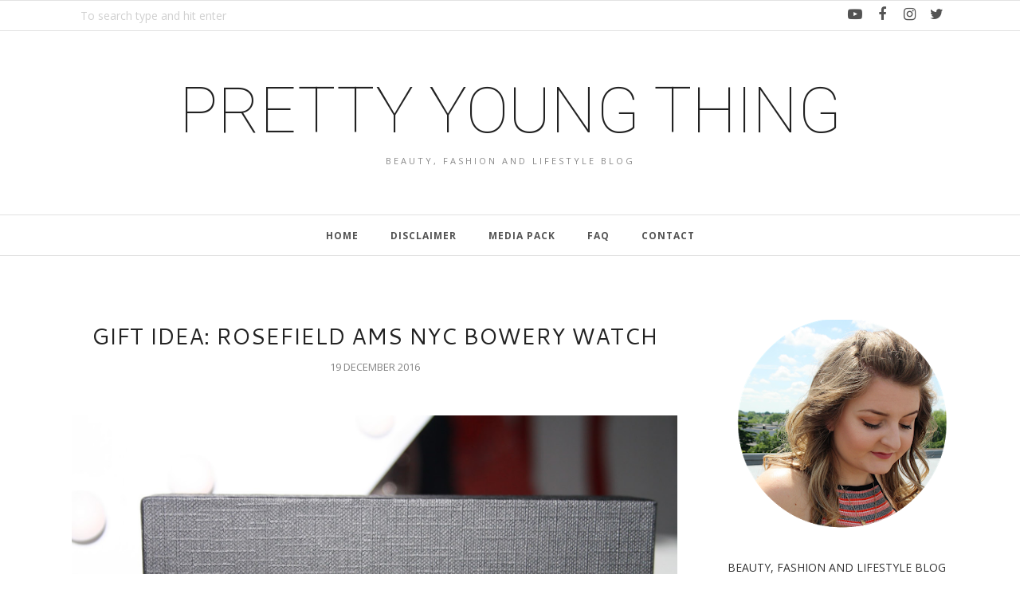

--- FILE ---
content_type: text/html; charset=utf-8
request_url: https://www.google.com/recaptcha/api2/aframe
body_size: 267
content:
<!DOCTYPE HTML><html><head><meta http-equiv="content-type" content="text/html; charset=UTF-8"></head><body><script nonce="grKiGLlBiXYh0cU3k3pPDA">/** Anti-fraud and anti-abuse applications only. See google.com/recaptcha */ try{var clients={'sodar':'https://pagead2.googlesyndication.com/pagead/sodar?'};window.addEventListener("message",function(a){try{if(a.source===window.parent){var b=JSON.parse(a.data);var c=clients[b['id']];if(c){var d=document.createElement('img');d.src=c+b['params']+'&rc='+(localStorage.getItem("rc::a")?sessionStorage.getItem("rc::b"):"");window.document.body.appendChild(d);sessionStorage.setItem("rc::e",parseInt(sessionStorage.getItem("rc::e")||0)+1);localStorage.setItem("rc::h",'1769009764098');}}}catch(b){}});window.parent.postMessage("_grecaptcha_ready", "*");}catch(b){}</script></body></html>

--- FILE ---
content_type: text/plain
request_url: https://www.google-analytics.com/j/collect?v=1&_v=j102&a=1270671202&t=pageview&_s=1&dl=http%3A%2F%2Fwww.amypyt.com%2F2016%2F12%2Fgift-idea-rosefield-ams-nyc-bowery-watch.html&ul=en-us%40posix&dt=GIFT%20IDEA%3A%20ROSEFIELD%20AMS%20NYC%20BOWERY%20WATCH%20-%20PRETTY%20YOUNG%20THING&sr=1280x720&vp=1280x720&_u=IEBAAEABAAAAACAAI~&jid=35166825&gjid=764532424&cid=256132236.1769009762&tid=UA-40141543-1&_gid=1977909217.1769009762&_r=1&_slc=1&z=495455089
body_size: -449
content:
2,cG-CQ7551K2TJ

--- FILE ---
content_type: text/javascript; charset=UTF-8
request_url: http://www.amypyt.com/feeds/posts/summary/?callback=jQuery1120007286334855292909_1769009760778&category=%23fbloggers&max-results=5&alt=json-in-script
body_size: 13094
content:
// API callback
jQuery1120007286334855292909_1769009760778({"version":"1.0","encoding":"UTF-8","feed":{"xmlns":"http://www.w3.org/2005/Atom","xmlns$openSearch":"http://a9.com/-/spec/opensearchrss/1.0/","xmlns$blogger":"http://schemas.google.com/blogger/2008","xmlns$georss":"http://www.georss.org/georss","xmlns$gd":"http://schemas.google.com/g/2005","xmlns$thr":"http://purl.org/syndication/thread/1.0","id":{"$t":"tag:blogger.com,1999:blog-2023587233001869774"},"updated":{"$t":"2026-01-20T08:19:43.695+00:00"},"category":[{"term":"review"},{"term":"new"},{"term":"fashion"},{"term":"beauty"},{"term":"lifestyle"},{"term":"outfit"},{"term":"summer"},{"term":"shopping"},{"term":"bbloggers"},{"term":"blogger"},{"term":"ootd"},{"term":"holiday"},{"term":"topshop"},{"term":"primark"},{"term":"christmas"},{"term":"boots"},{"term":"fbloggers"},{"term":"fashionblogger"},{"term":"makeup"},{"term":"birmingham"},{"term":"sponsored"},{"term":"skincare"},{"term":"hair"},{"term":"food"},{"term":"make up"},{"term":"bloggers"},{"term":"dress"},{"term":"home"},{"term":"post"},{"term":"reviews"},{"term":"beautyblogger"},{"term":"event"},{"term":"lush"},{"term":"newlook"},{"term":"giftguide"},{"term":"baby"},{"term":"preview"},{"term":"PAID"},{"term":"interiors"},{"term":"mac"},{"term":"sponsoredpost"},{"term":"nails"},{"term":"new look"},{"term":"parenting"},{"term":"products"},{"term":"skin"},{"term":"nars"},{"term":"wishlist"},{"term":"blog"},{"term":"clarins"},{"term":"foodblogger"},{"term":"urbandecay"},{"term":"bag"},{"term":"blogging"},{"term":"house"},{"term":"riverisland"},{"term":"wiwt"},{"term":"foundation"},{"term":"lipstick"},{"term":"lizearle"},{"term":"pregnancy"},{"term":"beautyreview"},{"term":"eyeshadow"},{"term":"festival"},{"term":"lips"},{"term":"PREGNANT"},{"term":"winter"},{"term":"bblogger"},{"term":"christmasgiftguide"},{"term":"clean"},{"term":"interior"},{"term":"pink"},{"term":"DIY"},{"term":"clothes"},{"term":"fashion blogger"},{"term":"floral"},{"term":"flowers"},{"term":"shoes"},{"term":"skirt"},{"term":"tesco"},{"term":"autumn"},{"term":"benefit"},{"term":"cleanser"},{"term":"fitness"},{"term":"gifted"},{"term":"necklace"},{"term":"rimmel"},{"term":"travel"},{"term":"#bbloggers"},{"term":"clothing"},{"term":"giftideas"},{"term":"bath"},{"term":"blusher"},{"term":"brush"},{"term":"brushes"},{"term":"jewellery"},{"term":"mascara"},{"term":"outfit post"},{"term":"vintage"},{"term":"Haul"},{"term":"bronzer"},{"term":"eyes"},{"term":"fblogger"},{"term":"gifts"},{"term":"hm"},{"term":"lifestyleblogger"},{"term":"money"},{"term":"selfridges"},{"term":"wash"},{"term":"Christmasgift"},{"term":"babyreview"},{"term":"candles"},{"term":"competition"},{"term":"flat"},{"term":"gym"},{"term":"instagram"},{"term":"jumper"},{"term":"london"},{"term":"mua"},{"term":"outfitpost"},{"term":"shower"},{"term":"sp"},{"term":"spring"},{"term":"superdrug"},{"term":"thebodyshop"},{"term":"#ootd"},{"term":"amelia"},{"term":"asos"},{"term":"baths"},{"term":"bedroom"},{"term":"ebay"},{"term":"gift"},{"term":"mensfashion"},{"term":"paidlink"},{"term":"sandals"},{"term":"slimmingworld"},{"term":"sponsored post"},{"term":"sunday"},{"term":"ysl"},{"term":"MOTHERSDAY"},{"term":"RECIPE"},{"term":"birminghamblogger"},{"term":"brows"},{"term":"collection"},{"term":"face"},{"term":"fashionbloggers"},{"term":"foodreview"},{"term":"freya"},{"term":"healthy"},{"term":"life"},{"term":"liz earle"},{"term":"love"},{"term":"models own"},{"term":"new review"},{"term":"nyx"},{"term":"oliviaburton"},{"term":"pregnantblogger"},{"term":"soap and glory"},{"term":"turkey"},{"term":"update"},{"term":"urbanoutfitters."},{"term":"valentines"},{"term":"watch"},{"term":"zara"},{"term":"BULLRING"},{"term":"PREGNANCY ANNOUNCEMENT"},{"term":"asda"},{"term":"bodyshop"},{"term":"brum"},{"term":"coat"},{"term":"colour"},{"term":"concealer"},{"term":"conditioner"},{"term":"day"},{"term":"face wash"},{"term":"fashionblog"},{"term":"fragrance"},{"term":"giveaway"},{"term":"kiehls"},{"term":"lbloggers"},{"term":"liner"},{"term":"living"},{"term":"loreal"},{"term":"make"},{"term":"mummyblogger"},{"term":"nailpolish"},{"term":"newborn"},{"term":"paidpost"},{"term":"pandora"},{"term":"perfume"},{"term":"pretty"},{"term":"room"},{"term":"shampoo"},{"term":"shop"},{"term":"sleep"},{"term":"sunglasses"},{"term":"tedbaker"},{"term":"work"},{"term":"#fbloggers"},{"term":"IDEAS"},{"term":"Ikea"},{"term":"Lancome"},{"term":"birthday"},{"term":"body"},{"term":"boohoo"},{"term":"bracelet"},{"term":"cleaning"},{"term":"clothes show"},{"term":"cream"},{"term":"events"},{"term":"gift guide"},{"term":"h\u0026m"},{"term":"homeblogger"},{"term":"jeans"},{"term":"leestafford"},{"term":"lingerie"},{"term":"men"},{"term":"mens"},{"term":"menswear"},{"term":"missguided"},{"term":"moisture"},{"term":"mummyblog"},{"term":"palette"},{"term":"personalised"},{"term":"primer"},{"term":"sun"},{"term":"sunny"},{"term":"treatment"},{"term":"valentines day"},{"term":"velvetteddy"},{"term":"wedding"},{"term":"workout"},{"term":"aftershave"},{"term":"america"},{"term":"bargain"},{"term":"bathbomb"},{"term":"bathroom"},{"term":"beach"},{"term":"beautyblog"},{"term":"blush"},{"term":"candle"},{"term":"cathkidston"},{"term":"contour"},{"term":"dinner"},{"term":"fathersday"},{"term":"festive"},{"term":"forhim"},{"term":"fragrancedirect"},{"term":"hairspray"},{"term":"happy"},{"term":"highlight"},{"term":"house of fraser"},{"term":"ibiza"},{"term":"jacket"},{"term":"johnnylovesrosie"},{"term":"levis"},{"term":"littleone"},{"term":"look"},{"term":"mama"},{"term":"mask"},{"term":"maybelline"},{"term":"modelsown"},{"term":"modelsown."},{"term":"mom"},{"term":"momma"},{"term":"naked"},{"term":"nealandwolf"},{"term":"oil"},{"term":"panache"},{"term":"party"},{"term":"photos"},{"term":"polish"},{"term":"product"},{"term":"realtechniques"},{"term":"river island"},{"term":"show"},{"term":"solihull"},{"term":"spacenk"},{"term":"spectrum brushes"},{"term":"stila"},{"term":"thomassabo"},{"term":"top"},{"term":"trainers"},{"term":"travelblogger"},{"term":"watches"},{"term":"#new"},{"term":"#sp"},{"term":"BROW"},{"term":"LIFESTYLEBLOG"},{"term":"No#7"},{"term":"ad"},{"term":"amazon"},{"term":"amy"},{"term":"amypyt"},{"term":"anastasia"},{"term":"ark"},{"term":"art"},{"term":"babyblog"},{"term":"bags"},{"term":"batiste"},{"term":"becca"},{"term":"bedding"},{"term":"black"},{"term":"books"},{"term":"browkit"},{"term":"brumbloggers"},{"term":"bubba"},{"term":"car"},{"term":"cards"},{"term":"charity"},{"term":"cleanse"},{"term":"cold"},{"term":"coventry"},{"term":"culottes"},{"term":"debenhams"},{"term":"discount"},{"term":"elemis"},{"term":"experience"},{"term":"eyebrow"},{"term":"femmeluxefinery"},{"term":"flamingo"},{"term":"flamingo candles. clothesshow"},{"term":"forever21"},{"term":"giftidea"},{"term":"goingout"},{"term":"gold"},{"term":"hairdressers"},{"term":"internationale"},{"term":"iphone"},{"term":"khaki"},{"term":"kids"},{"term":"kitchen"},{"term":"labour"},{"term":"launch"},{"term":"leather"},{"term":"lifestyle blogger"},{"term":"link"},{"term":"lipgloss"},{"term":"lushchristmas"},{"term":"make over"},{"term":"matte"},{"term":"mothersdaygiftguide"},{"term":"moving"},{"term":"no7"},{"term":"nude"},{"term":"online"},{"term":"opi"},{"term":"park"},{"term":"red"},{"term":"renting"},{"term":"revlon"},{"term":"revolution"},{"term":"sale"},{"term":"santa"},{"term":"save"},{"term":"scrubs"},{"term":"seventeen"},{"term":"shirt"},{"term":"sleek"},{"term":"slimming"},{"term":"soap"},{"term":"soapandglory"},{"term":"sports"},{"term":"sportsbra"},{"term":"studs"},{"term":"tan"},{"term":"tkmaxx"},{"term":"toner"},{"term":"uk"},{"term":"video"},{"term":"vouchers"},{"term":"whatiboughttoday"},{"term":"xmas"},{"term":"youtube"},{"term":"#SPONSOREDPOST"},{"term":"2014"},{"term":"BLOSSOMINGGIFTS"},{"term":"Canon"},{"term":"LUNCH"},{"term":"Rituals"},{"term":"amara"},{"term":"autograph"},{"term":"babyamelia"},{"term":"babyproducts"},{"term":"babyshower"},{"term":"bar"},{"term":"barry m"},{"term":"bbcream"},{"term":"bella"},{"term":"belt"},{"term":"ben"},{"term":"bikini"},{"term":"birchbox"},{"term":"blonde"},{"term":"bobbibrown"},{"term":"bobbles"},{"term":"bomber"},{"term":"box"},{"term":"bra"},{"term":"bras"},{"term":"brown"},{"term":"brumblogger"},{"term":"brummy"},{"term":"bumbleandbumble"},{"term":"burtsbees"},{"term":"buying"},{"term":"cakes"},{"term":"cat"},{"term":"champagnepop"},{"term":"charm"},{"term":"charmed ivy"},{"term":"cleanseandpolish"},{"term":"clinique"},{"term":"confetti"},{"term":"cut"},{"term":"dayout"},{"term":"daysout"},{"term":"delivery"},{"term":"dorothyperkins"},{"term":"dresses"},{"term":"dry"},{"term":"ecotools"},{"term":"effaclar"},{"term":"elf"},{"term":"estee lauder"},{"term":"everyday"},{"term":"eye"},{"term":"f\u0026f"},{"term":"family"},{"term":"favourites"},{"term":"fit"},{"term":"fitnessblogger"},{"term":"foodie"},{"term":"football"},{"term":"for him"},{"term":"free"},{"term":"french"},{"term":"friends"},{"term":"garden"},{"term":"gel"},{"term":"ghd"},{"term":"glossybox"},{"term":"glow"},{"term":"goals"},{"term":"good"},{"term":"handcream"},{"term":"handmade"},{"term":"harveynichols"},{"term":"healthyeating"},{"term":"hot"},{"term":"hotclothcleanser"},{"term":"hotel"},{"term":"inspo"},{"term":"jellies"},{"term":"johnlewis"},{"term":"jones"},{"term":"kimono"},{"term":"laguna"},{"term":"lblogger"},{"term":"lipliner"},{"term":"lipsticks"},{"term":"livingroom"},{"term":"loungewear"},{"term":"loves"},{"term":"lushbath"},{"term":"mailbox"},{"term":"man"},{"term":"me"},{"term":"meetup"},{"term":"motelrocks"},{"term":"mumblog"},{"term":"neom"},{"term":"olivia"},{"term":"ollie"},{"term":"ootn"},{"term":"origins"},{"term":"outdoors"},{"term":"outfits"},{"term":"outside"},{"term":"pancakes"},{"term":"personal"},{"term":"photo"},{"term":"playsuit"},{"term":"pleated"},{"term":"positive"},{"term":"pregnancyupdate"},{"term":"read"},{"term":"reading"},{"term":"redcandy"},{"term":"reviewer"},{"term":"rosegold"},{"term":"routine"},{"term":"salon"},{"term":"samples"},{"term":"shops"},{"term":"shorts"},{"term":"simplybe"},{"term":"skulls"},{"term":"spectrum"},{"term":"spendingban"},{"term":"spray"},{"term":"style"},{"term":"tangleteezer"},{"term":"tea"},{"term":"theraggedpriest"},{"term":"thisworks"},{"term":"trip"},{"term":"twitter"},{"term":"uni"},{"term":"up"},{"term":"vfestival"},{"term":"wales"},{"term":"wipes"},{"term":"wish"},{"term":"world"},{"term":"yoga"},{"term":"zoella"},{"term":"#skinfluencer"},{"term":"2016"},{"term":"22weekspregnant"},{"term":"APPLEYARD"},{"term":"BABYSHOW"},{"term":"BLUEVANILLA"},{"term":"BUBBLEBAR"},{"term":"CHRISTMASLUSH"},{"term":"FLORIDA"},{"term":"FLOWERBOX"},{"term":"FRANCESCO"},{"term":"FUN"},{"term":"HEAT"},{"term":"LUSHBLOGGER"},{"term":"POLKA"},{"term":"THEBABYSHOW"},{"term":"TV"},{"term":"UNIVERSAL"},{"term":"about me"},{"term":"accessories"},{"term":"alexander wang"},{"term":"amypytblogger"},{"term":"and"},{"term":"ax paris"},{"term":"babiesfirstholiday"},{"term":"babylips"},{"term":"balance me"},{"term":"bamboo"},{"term":"bank"},{"term":"barrym"},{"term":"bcu"},{"term":"beautywishlist"},{"term":"beer"},{"term":"bham"},{"term":"birkenstocks"},{"term":"birminghamfoodblogger"},{"term":"birth"},{"term":"bitsandbows"},{"term":"blogevent"},{"term":"blogrole"},{"term":"blowdry"},{"term":"blue"},{"term":"blusher."},{"term":"blushers"},{"term":"bodybutter"},{"term":"book"},{"term":"bottlefeeding"},{"term":"brablogger"},{"term":"brantano"},{"term":"brumblog"},{"term":"budget"},{"term":"burger"},{"term":"butter"},{"term":"buys"},{"term":"caferouge"},{"term":"camera"},{"term":"carboot"},{"term":"care"},{"term":"cashmere"},{"term":"casio"},{"term":"catwalk"},{"term":"caudalie"},{"term":"champneys"},{"term":"charlottetilbury"},{"term":"charms"},{"term":"christmastree"},{"term":"ciate"},{"term":"classic"},{"term":"cleansing"},{"term":"cleansingbrush"},{"term":"cleo"},{"term":"clint"},{"term":"cloggs"},{"term":"cloth"},{"term":"collab"},{"term":"converse"},{"term":"copper"},{"term":"cord"},{"term":"cosy"},{"term":"crown"},{"term":"cupcakes"},{"term":"cushions"},{"term":"cute"},{"term":"dad"},{"term":"daycream"},{"term":"deepsleep"},{"term":"denim"},{"term":"dermalogica"},{"term":"destress"},{"term":"diet"},{"term":"dream"},{"term":"drink"},{"term":"drinks"},{"term":"drive"},{"term":"dryshampoo"},{"term":"duo"},{"term":"dupe"},{"term":"duvet"},{"term":"easter"},{"term":"eating"},{"term":"emma"},{"term":"essentials"},{"term":"essie"},{"term":"exercise"},{"term":"exfoliate"},{"term":"eyeliner"},{"term":"eyeofhorus"},{"term":"facebook"},{"term":"fakebake"},{"term":"faketan"},{"term":"fashionista"},{"term":"fashionpost"},{"term":"fashionreview"},{"term":"fashions"},{"term":"fat"},{"term":"father"},{"term":"feature"},{"term":"femmeluxe"},{"term":"fineoneone"},{"term":"firstholiday"},{"term":"flower"},{"term":"flowerdelivery"},{"term":"food blogger"},{"term":"foodblog"},{"term":"forher"},{"term":"george"},{"term":"german market"},{"term":"giftguide2018"},{"term":"girl"},{"term":"glastonbury"},{"term":"goodies"},{"term":"goody bag"},{"term":"grancanaria"},{"term":"grey"},{"term":"grotto"},{"term":"guide"},{"term":"hairbrush"},{"term":"hairreview"},{"term":"halloween"},{"term":"hamper"},{"term":"harvey"},{"term":"harveynicks"},{"term":"health"},{"term":"hearts"},{"term":"highlighter"},{"term":"holdiay"},{"term":"holidays"},{"term":"holidayseries"},{"term":"homebargains"},{"term":"hospital"},{"term":"hospitalbag"},{"term":"hospitals"},{"term":"illamasqua"},{"term":"impressions"},{"term":"interiorsideas"},{"term":"internet"},{"term":"interviews"},{"term":"jacamo"},{"term":"jacks"},{"term":"jackssupermarket"},{"term":"johnlewisevent"},{"term":"katvond"},{"term":"kindle"},{"term":"knitwear"},{"term":"kylie"},{"term":"kylie jenner"},{"term":"lace"},{"term":"larocheposay"},{"term":"levi's"},{"term":"lingerieblogger"},{"term":"lip"},{"term":"lipbalm"},{"term":"lipp"},{"term":"liquidlipstick"},{"term":"lisa"},{"term":"lolita"},{"term":"m\u0026s"},{"term":"machine"},{"term":"makeupbrush"},{"term":"maliboutique"},{"term":"mam"},{"term":"markhill"},{"term":"massage"},{"term":"maternity"},{"term":"mattress"},{"term":"maxfactor"},{"term":"micellar water"},{"term":"midwife"},{"term":"mint"},{"term":"mish"},{"term":"mmm"},{"term":"momlife"},{"term":"moneysaving"},{"term":"monki"},{"term":"monochrome"},{"term":"mothersday2018"},{"term":"mug"},{"term":"mum"},{"term":"music"},{"term":"nail"},{"term":"new brand"},{"term":"newbaby"},{"term":"newmom"},{"term":"newyear"},{"term":"nipandfab"},{"term":"no 7.boots. shopping. make up"},{"term":"notebook"},{"term":"nudelip"},{"term":"nursery"},{"term":"nutella"},{"term":"nuxe"},{"term":"oil free"},{"term":"oils"},{"term":"ombre"},{"term":"panasonic"},{"term":"parentingblog"},{"term":"pastels"},{"term":"pens"},{"term":"pillow"},{"term":"pixi"},{"term":"pizza"},{"term":"planner"},{"term":"potionprimer"},{"term":"powder"},{"term":"prom"},{"term":"prsample"},{"term":"pumpkin"},{"term":"quirky"},{"term":"quiz"},{"term":"real techniques"},{"term":"redrock"},{"term":"relax"},{"term":"revamp"},{"term":"reveal"},{"term":"rings"},{"term":"sales"},{"term":"saving"},{"term":"scarf"},{"term":"sequin"},{"term":"serum"},{"term":"shades"},{"term":"shepherd"},{"term":"shimmer"},{"term":"skinfluencer"},{"term":"skinny"},{"term":"skinnyjeans"},{"term":"slimmingworlduk"},{"term":"smiggle"},{"term":"smoking"},{"term":"sofa"},{"term":"solihullblogger"},{"term":"spa"},{"term":"spf"},{"term":"spooky"},{"term":"ss16"},{"term":"stratford"},{"term":"student"},{"term":"styling"},{"term":"subscription"},{"term":"summer holiday"},{"term":"summertime"},{"term":"suncare"},{"term":"suncream"},{"term":"sundayupdate"},{"term":"sw"},{"term":"table"},{"term":"teatox"},{"term":"tenerife"},{"term":"topshop.  e.l.f cosmetics."},{"term":"tour"},{"term":"train"},{"term":"travelbloggers"},{"term":"trend"},{"term":"tshirt"},{"term":"twofaced"},{"term":"ukblogger"},{"term":"umbertogiannini"},{"term":"underwear"},{"term":"urbanoutfitters"},{"term":"verybloggers"},{"term":"vintagefair"},{"term":"volume"},{"term":"walking"},{"term":"wardrobe"},{"term":"water"},{"term":"weather"},{"term":"website"},{"term":"weekend"},{"term":"weightloss"},{"term":"wet"},{"term":"#FITNESS"},{"term":"#ad"},{"term":"#iamchichi"},{"term":"#ldnbloggersparty"},{"term":"#mybodega #gifted #food #foodreview #birmingham #birminghamfoodie #foodreviewbirmingham #birminghamblogger #brum"},{"term":"#parenting"},{"term":"#sponsored"},{"term":"1000hours"},{"term":"100awards"},{"term":"15"},{"term":"17"},{"term":"2015"},{"term":"2017"},{"term":"2018"},{"term":"27weekspregnant"},{"term":"342"},{"term":"34weekspregnant"},{"term":"37weeks"},{"term":"B."},{"term":"B.pure"},{"term":"BABYHOLIDAY"},{"term":"BABYPRODUCT"},{"term":"Big brother"},{"term":"CATLOOK"},{"term":"CHIPS"},{"term":"COOKBOOK"},{"term":"CURRYS"},{"term":"DADS"},{"term":"FASHIONBLOGGING"},{"term":"FATHERS"},{"term":"FF"},{"term":"FLIPFLOPS"},{"term":"FOR HER"},{"term":"Fabb"},{"term":"GLEAM"},{"term":"HOMEWARE"},{"term":"Happy Buddha"},{"term":"Harry Potter"},{"term":"Harrypotter"},{"term":"LFW"},{"term":"LUSHEASTER"},{"term":"LUSHPRODUCTS"},{"term":"LUSHSOLIHULL"},{"term":"Lastminute"},{"term":"Leicester"},{"term":"Lisashepherd"},{"term":"MEOW"},{"term":"Mono-chrome"},{"term":"Mothers"},{"term":"NEWME"},{"term":"ORLANDO"},{"term":"Outlet"},{"term":"PARENT"},{"term":"PENCIL"},{"term":"PENGUIN"},{"term":"PHOTOBOX"},{"term":"PICTURES"},{"term":"REDLIP"},{"term":"Rituals foaming shower gel sensation"},{"term":"SALAD"},{"term":"SLEEPINGBAG"},{"term":"SMALL"},{"term":"SNUZ"},{"term":"SNUZPOUCH"},{"term":"SPACE"},{"term":"SPRINGBREAK"},{"term":"SUBBOX"},{"term":"Stabilo"},{"term":"Studio tour"},{"term":"THEBODYSHOPUK"},{"term":"TICKETS"},{"term":"Thingstodo"},{"term":"This works"},{"term":"WEARALL"},{"term":"WOO"},{"term":"Zatchels"},{"term":"abbottlyon"},{"term":"accessorize"},{"term":"advent"},{"term":"advice"},{"term":"affinitas"},{"term":"aftersun"},{"term":"alberelbaz"},{"term":"album"},{"term":"alexa"},{"term":"alphabet bags"},{"term":"amazing"},{"term":"ameila"},{"term":"ameliasfirstholiday"},{"term":"american apparel"},{"term":"amplified"},{"term":"and evelyn"},{"term":"andotherstories"},{"term":"animal"},{"term":"ankle"},{"term":"anxiety"},{"term":"apartment"},{"term":"argan oil"},{"term":"arganoil"},{"term":"aromatherapy"},{"term":"ashion"},{"term":"askthemidwife"},{"term":"atmosphere"},{"term":"attheraces"},{"term":"avenue32"},{"term":"avon"},{"term":"awareness"},{"term":"away"},{"term":"aztec"},{"term":"babies"},{"term":"baby. babyamelia"},{"term":"babyamypyt"},{"term":"babybaby"},{"term":"babybath"},{"term":"babyblogger"},{"term":"babybooks"},{"term":"babygifts"},{"term":"babygirl"},{"term":"babymassage"},{"term":"babys"},{"term":"babyshowerideas"},{"term":"babyskincare"},{"term":"babysroom"},{"term":"babytoys"},{"term":"backpack"},{"term":"badapplehair"},{"term":"baker"},{"term":"baking"},{"term":"balance"},{"term":"ball"},{"term":"balm"},{"term":"balmi"},{"term":"bandelettes"},{"term":"bankholiday"},{"term":"bardolino"},{"term":"barratts"},{"term":"base"},{"term":"basics"},{"term":"basket"},{"term":"bathtime"},{"term":"bauble"},{"term":"baubles"},{"term":"bbq"},{"term":"bcfc"},{"term":"beautiful"},{"term":"beautybloggers"},{"term":"beautydepartment"},{"term":"beautyevent"},{"term":"beautyhall"},{"term":"bed"},{"term":"bedhead"},{"term":"beergarden"},{"term":"benefayre"},{"term":"benito"},{"term":"bergamot"},{"term":"bhamblogger"},{"term":"bhamwe"},{"term":"bicester"},{"term":"bidvine"},{"term":"bikes"},{"term":"bikni"},{"term":"bingo"},{"term":"birds"},{"term":"birminghambeautyblogger"},{"term":"birthing"},{"term":"birthplan"},{"term":"bistro"},{"term":"blackjeans"},{"term":"blankets"},{"term":"blazer"},{"term":"bleachblondes"},{"term":"bloggerevent"},{"term":"bloglovin"},{"term":"blogpost"},{"term":"blogreview"},{"term":"bluebeards"},{"term":"blues"},{"term":"boattrip"},{"term":"bodhi"},{"term":"boho"},{"term":"bombcosmetics"},{"term":"bombshell"},{"term":"bonprix"},{"term":"boo"},{"term":"boohoodress"},{"term":"bookblogger"},{"term":"bootmaker"},{"term":"born"},{"term":"botanics"},{"term":"bottle"},{"term":"bottlefed"},{"term":"bouquet"},{"term":"bourjois"},{"term":"boxing day"},{"term":"boxingday"},{"term":"boyfriend"},{"term":"brabloggers"},{"term":"braces"},{"term":"brand"},{"term":"bravissimo"},{"term":"breakfast"},{"term":"breast"},{"term":"breastfeeding"},{"term":"bridal"},{"term":"bright"},{"term":"british"},{"term":"broadband"},{"term":"broadway"},{"term":"brogues"},{"term":"bronzed"},{"term":"browdefine"},{"term":"browpencil"},{"term":"browproduct"},{"term":"browslikecara"},{"term":"browthisway"},{"term":"browwiz"},{"term":"brumbeautyblogger"},{"term":"brumevent"},{"term":"brunch"},{"term":"bubbleroon"},{"term":"budda"},{"term":"budgetting"},{"term":"buffing"},{"term":"buffing brush"},{"term":"bullringbloggers"},{"term":"burton"},{"term":"burts bees"},{"term":"bus"},{"term":"business cards"},{"term":"busy"},{"term":"calendar"},{"term":"cami"},{"term":"cancer"},{"term":"cannock"},{"term":"career"},{"term":"carex"},{"term":"cargo"},{"term":"carjourney"},{"term":"casino"},{"term":"casual"},{"term":"cateye"},{"term":"catlover"},{"term":"cc"},{"term":"cccream"},{"term":"celebrate"},{"term":"challenge"},{"term":"chanel"},{"term":"chantecaille"},{"term":"chapman"},{"term":"charlotte"},{"term":"charmbracelet"},{"term":"charmed"},{"term":"cheap"},{"term":"chelsea"},{"term":"chemist"},{"term":"cherrydiva"},{"term":"chichi"},{"term":"childsfarm"},{"term":"chinaglaze"},{"term":"chistmas"},{"term":"chocolate"},{"term":"chocolates"},{"term":"choker"},{"term":"choosey"},{"term":"cider"},{"term":"cinema"},{"term":"clare"},{"term":"clarinsuk"},{"term":"clarks"},{"term":"clean. cleaser"},{"term":"cleansing foam"},{"term":"clear"},{"term":"clothesshow"},{"term":"clothesshow2015 clothesshowlive"},{"term":"clothing. wiwt"},{"term":"clothingattesco"},{"term":"clothings"},{"term":"club"},{"term":"clubcard"},{"term":"clutch"},{"term":"coast"},{"term":"coatreview"},{"term":"cocktails"},{"term":"cocoloco"},{"term":"coconut"},{"term":"code"},{"term":"coffee"},{"term":"coffeemachine"},{"term":"coffeemug"},{"term":"collaborative"},{"term":"collage"},{"term":"comfort"},{"term":"comforter"},{"term":"comfy"},{"term":"comingsoon"},{"term":"competion"},{"term":"competitions"},{"term":"conceal"},{"term":"concealerbrush"},{"term":"confetti fields"},{"term":"cooking"},{"term":"cooking lifestyle"},{"term":"correct"},{"term":"couples"},{"term":"covid19"},{"term":"crabtree"},{"term":"creative"},{"term":"croque"},{"term":"cube"},{"term":"cultbeauty"},{"term":"cup"},{"term":"curl"},{"term":"curry"},{"term":"cycle"},{"term":"daddy"},{"term":"daisy"},{"term":"daisylondon"},{"term":"damaged"},{"term":"daniel"},{"term":"daniel wellington"},{"term":"day bed"},{"term":"days"},{"term":"decay"},{"term":"decleor"},{"term":"deco"},{"term":"decorate"},{"term":"decoration"},{"term":"decorations"},{"term":"define"},{"term":"definitions"},{"term":"deliciously ella"},{"term":"dermalex"},{"term":"design"},{"term":"designer"},{"term":"desk"},{"term":"despicable me"},{"term":"diamonds"},{"term":"diffuser"},{"term":"dining"},{"term":"dipbrow"},{"term":"dipdye"},{"term":"dirtymartini"},{"term":"dixi"},{"term":"dog"},{"term":"doityourself"},{"term":"doubledenim"},{"term":"dreamcatcher"},{"term":"dressers"},{"term":"dry shampoo"},{"term":"dryskin"},{"term":"dublin"},{"term":"duedate"},{"term":"dulux"},{"term":"duty"},{"term":"dutyfree"},{"term":"dvd"},{"term":"ebay lot"},{"term":"ebooks"},{"term":"ecigarettes"},{"term":"eco"},{"term":"edinburgh"},{"term":"egg"},{"term":"eggs"},{"term":"elbaz"},{"term":"elemental herbology"},{"term":"elixir"},{"term":"ellisons"},{"term":"elvive"},{"term":"embellished"},{"term":"engagementrings"},{"term":"entry"},{"term":"erika"},{"term":"erin"},{"term":"escapehunt"},{"term":"escaperoom"},{"term":"escentual"},{"term":"etailpr"},{"term":"etsy"},{"term":"eucerin"},{"term":"exclusives"},{"term":"experienceday"},{"term":"express"},{"term":"eyebrows"},{"term":"eyebrows."},{"term":"eyecare"},{"term":"eyecream"},{"term":"eyelashes"},{"term":"fabbbirmingham"},{"term":"facial"},{"term":"factory"},{"term":"fakeit"},{"term":"fakelashes"},{"term":"fakeup"},{"term":"fam"},{"term":"familymadesimple"},{"term":"fashioncoat"},{"term":"fashionmama"},{"term":"fashionpicks"},{"term":"fashionshow"},{"term":"fashionwish"},{"term":"fashionworld"},{"term":"fashon"},{"term":"fathers day"},{"term":"fathersdaygiftguide"},{"term":"fblog"},{"term":"fbloggers. fashion"},{"term":"feeding"},{"term":"feelunique"},{"term":"fenty"},{"term":"ffbloggers"},{"term":"films"},{"term":"finance"},{"term":"finish"},{"term":"firming"},{"term":"firmoo"},{"term":"first"},{"term":"firstchristmas"},{"term":"firstimpressions"},{"term":"fish salad wrap"},{"term":"fitbit"},{"term":"fix"},{"term":"flattour"},{"term":"floral crown"},{"term":"floralcrown"},{"term":"flowerdesign"},{"term":"flowerfield"},{"term":"flowersdelivery"},{"term":"flowerssubscription"},{"term":"fluffy"},{"term":"fly"},{"term":"foil"},{"term":"follifollie"},{"term":"foodbirmingham"},{"term":"foodbloggers"},{"term":"foodideas"},{"term":"foodlover"},{"term":"foodreviews"},{"term":"foodstats"},{"term":"footwear"},{"term":"forest"},{"term":"foundations"},{"term":"frame"},{"term":"freebie"},{"term":"french connection"},{"term":"fresh skin"},{"term":"friday"},{"term":"fringe"},{"term":"frizz"},{"term":"frontroom"},{"term":"frozen"},{"term":"fsashionblog"},{"term":"fujifilm"},{"term":"fur"},{"term":"gadgets"},{"term":"gala"},{"term":"games"},{"term":"garden interior"},{"term":"garmentquarter. black"},{"term":"garnier"},{"term":"gel liner"},{"term":"gelly"},{"term":"genifique"},{"term":"german"},{"term":"ghost"},{"term":"giffgaff"},{"term":"gift ideas"},{"term":"giftguideforher"},{"term":"giftinspo"},{"term":"giftsets"},{"term":"giftsforhim"},{"term":"gin"},{"term":"ginblooms"},{"term":"gingerbread"},{"term":"girl amelia"},{"term":"girlroom"},{"term":"glass"},{"term":"glasses"},{"term":"glitter"},{"term":"goape"},{"term":"goingoutdresses"},{"term":"golden"},{"term":"goody"},{"term":"goodybag"},{"term":"gopro"},{"term":"grandcentral"},{"term":"grazia"},{"term":"green"},{"term":"greetingcard"},{"term":"guest"},{"term":"hair oil"},{"term":"hairblog"},{"term":"haircare"},{"term":"haircolour"},{"term":"hairdryer"},{"term":"hairsalon"},{"term":"halfterm"},{"term":"halloweenparty"},{"term":"hamp;m"},{"term":"handmadecards"},{"term":"handmake"},{"term":"hands"},{"term":"handwash"},{"term":"handyman"},{"term":"happyblogger"},{"term":"happyhalloween"},{"term":"happyjackson"},{"term":"happynewyear"},{"term":"hardie"},{"term":"harness"},{"term":"hdbrows"},{"term":"head"},{"term":"heartshaped"},{"term":"heels"},{"term":"helicopter"},{"term":"hello"},{"term":"hi-shine"},{"term":"higlighter"},{"term":"hobbycraft"},{"term":"holida"},{"term":"holidayfashion"},{"term":"homeblog"},{"term":"homereno"},{"term":"homes"},{"term":"homesense"},{"term":"homewear"},{"term":"hoodie"},{"term":"horror"},{"term":"hourglass"},{"term":"housegoals"},{"term":"housewarming"},{"term":"how to save"},{"term":"hype"},{"term":"ibizarocks"},{"term":"icedtea"},{"term":"iceskating"},{"term":"idea"},{"term":"ikon"},{"term":"ikrush"},{"term":"images"},{"term":"in"},{"term":"influencer"},{"term":"innoluxe"},{"term":"instablur"},{"term":"interiorblogger"},{"term":"interview"},{"term":"intimates"},{"term":"intotheblue"},{"term":"intumerryhill"},{"term":"inula"},{"term":"ipod"},{"term":"isle of white"},{"term":"its a new year"},{"term":"ivy order"},{"term":"jamesbushell"},{"term":"jamies"},{"term":"jamiesitalian"},{"term":"january"},{"term":"jars"},{"term":"jlandpartners"},{"term":"jobs"},{"term":"jog"},{"term":"jogging"},{"term":"johnlewispartner"},{"term":"joilie moi"},{"term":"joshuajames"},{"term":"joules"},{"term":"journey"},{"term":"jumpers"},{"term":"june"},{"term":"jurlique"},{"term":"kaftan"},{"term":"karen"},{"term":"karliekloss"},{"term":"kate"},{"term":"katemoss"},{"term":"kerastase"},{"term":"keys"},{"term":"kidsdayout"},{"term":"kiko"},{"term":"kiss"},{"term":"kit"},{"term":"kitsch"},{"term":"kleenex"},{"term":"kneehigh"},{"term":"kneehighboots"},{"term":"knickers"},{"term":"knits"},{"term":"kurtgeiger"},{"term":"kurtguiger"},{"term":"la moda"},{"term":"ladies"},{"term":"lady gaga"},{"term":"ladygaga"},{"term":"lamaze"},{"term":"lamp"},{"term":"lantern"},{"term":"laptop"},{"term":"laredoute"},{"term":"lashes"},{"term":"laundrapp"},{"term":"lauramercier"},{"term":"lauren"},{"term":"ldn"},{"term":"ldnbloggersparty"},{"term":"leather jacket"},{"term":"leatherjacket"},{"term":"led"},{"term":"leggings"},{"term":"leopard"},{"term":"lifestyle review"},{"term":"lifetstyle"},{"term":"lighting"},{"term":"lilylulu"},{"term":"lime"},{"term":"linkedin"},{"term":"lipbalmperfector"},{"term":"lipkit"},{"term":"lippencil"},{"term":"list"},{"term":"littlemistress"},{"term":"liverpool"},{"term":"liverpoolone"},{"term":"livingalone"},{"term":"llymlrs"},{"term":"loans"},{"term":"loccitane"},{"term":"lockdown2020"},{"term":"locks"},{"term":"lotion"},{"term":"lovelabel"},{"term":"lovesales"},{"term":"lulu"},{"term":"lumiavoices"},{"term":"lumiavoicestrial"},{"term":"lushcollection"},{"term":"lushpud"},{"term":"lushsale"},{"term":"lushuk"},{"term":"lux"},{"term":"macadamia"},{"term":"maccosmetics"},{"term":"madbeauty"},{"term":"magazines"},{"term":"magical"},{"term":"magicfoundation"},{"term":"makeover"},{"term":"makeup."},{"term":"makeupbag"},{"term":"makeupblogger"},{"term":"makeupforever"},{"term":"makeuplook"},{"term":"makeuprevolution"},{"term":"male"},{"term":"malibu"},{"term":"malteaster"},{"term":"mamabee"},{"term":"mamasandpapas"},{"term":"mandaraspa"},{"term":"mango"},{"term":"marble"},{"term":"marc jacobs"},{"term":"marilyn"},{"term":"mark hill"},{"term":"market"},{"term":"marketplace"},{"term":"marksandspencer"},{"term":"masara"},{"term":"masks"},{"term":"mat"},{"term":"matalan"},{"term":"matcha"},{"term":"maukahoney"},{"term":"maxidress"},{"term":"may"},{"term":"maybeline"},{"term":"meal"},{"term":"mealfortwo"},{"term":"mellsquare"},{"term":"mensaccessories"},{"term":"mensbag"},{"term":"mensclothes"},{"term":"mensfashions"},{"term":"mensgiftguide"},{"term":"menshopping"},{"term":"met"},{"term":"metallics"},{"term":"metgala"},{"term":"midi"},{"term":"midiskirt"},{"term":"midwives"},{"term":"milk"},{"term":"millen"},{"term":"mindset"},{"term":"mini"},{"term":"minigolf"},{"term":"minions"},{"term":"mirror"},{"term":"moccasins"},{"term":"moleskine"},{"term":"momblog"},{"term":"monday"},{"term":"moneyblogger"},{"term":"moneysavvy"},{"term":"monsoon"},{"term":"montagnejeunesse"},{"term":"month"},{"term":"monu"},{"term":"moonpig"},{"term":"moroccan"},{"term":"morphe"},{"term":"moss"},{"term":"motel"},{"term":"mothercare"},{"term":"movember"},{"term":"movies"},{"term":"mulberry"},{"term":"mummy"},{"term":"mummytobe"},{"term":"musicmagpie"},{"term":"muslin"},{"term":"my1styears"},{"term":"myboots"},{"term":"myvouchercodes"},{"term":"nachos"},{"term":"nail polish"},{"term":"nails inc"},{"term":"nailvarnish"},{"term":"nair"},{"term":"nakd"},{"term":"nan shopping boots make up no7"},{"term":"nandos"},{"term":"nappyrash"},{"term":"national trust"},{"term":"nationalexperienceweek"},{"term":"naty"},{"term":"naughty alice"},{"term":"neal"},{"term":"neal's"},{"term":"nealsyard"},{"term":"nec"},{"term":"necklaces"},{"term":"neon"},{"term":"netflix"},{"term":"neutral"},{"term":"new baby"},{"term":"new balance"},{"term":"new house"},{"term":"new look."},{"term":"new ootd"},{"term":"new year"},{"term":"newbalance"},{"term":"newin"},{"term":"nice"},{"term":"nichols"},{"term":"nightie"},{"term":"nightimeroutine"},{"term":"nightout"},{"term":"nighttime"},{"term":"nightwear"},{"term":"nike"},{"term":"nip+fab"},{"term":"nivea"},{"term":"nokialumia"},{"term":"northpole"},{"term":"not on the highstreet"},{"term":"notd"},{"term":"notebooks"},{"term":"nurseryinspo"},{"term":"oasap"},{"term":"oasis"},{"term":"offers"},{"term":"office"},{"term":"olaplex"},{"term":"on the blink"},{"term":"ootd wiwt"},{"term":"orange"},{"term":"order"},{"term":"organising"},{"term":"orgasm"},{"term":"oriflame"},{"term":"orly."},{"term":"outfitoftheday"},{"term":"outsoon"},{"term":"oxford street"},{"term":"packing"},{"term":"packwoodhouse"},{"term":"pacorabanne"},{"term":"paid post"},{"term":"paint"},{"term":"paintparty"},{"term":"paisley"},{"term":"palettes"},{"term":"pallete"},{"term":"pancake"},{"term":"pancakeday"},{"term":"pantone"},{"term":"paris"},{"term":"parttime"},{"term":"pasta"},{"term":"pblogger"},{"term":"peach"},{"term":"peacocks"},{"term":"pennies"},{"term":"perfect"},{"term":"perfector"},{"term":"personalisedframe"},{"term":"personalisedgifts"},{"term":"personalized"},{"term":"peterpan"},{"term":"phone"},{"term":"phonecase"},{"term":"phones"},{"term":"photoshoot"},{"term":"photshoot"},{"term":"pillowcase"},{"term":"pillowspray"},{"term":"pineapple"},{"term":"pink top"},{"term":"pinkgin"},{"term":"pinky"},{"term":"pizbuin"},{"term":"plan"},{"term":"plants"},{"term":"polar"},{"term":"polishes"},{"term":"polkadots"},{"term":"pomade"},{"term":"poorly"},{"term":"popband"},{"term":"popcorn"},{"term":"poppy"},{"term":"porefessional"},{"term":"pores"},{"term":"posts"},{"term":"pots"},{"term":"poundland"},{"term":"pr"},{"term":"present"},{"term":"prestige"},{"term":"prettylavish"},{"term":"prize"},{"term":"productreview"},{"term":"prosecco"},{"term":"pu"},{"term":"pub"},{"term":"public desire"},{"term":"pudding"},{"term":"puerto de mogan"},{"term":"purechimp"},{"term":"purple"},{"term":"quality"},{"term":"quay"},{"term":"ralph"},{"term":"ralphlauren"},{"term":"rattanset"},{"term":"rayban"},{"term":"real"},{"term":"redcarpet"},{"term":"redfence"},{"term":"redken"},{"term":"reem"},{"term":"release"},{"term":"remedies"},{"term":"remoteworking"},{"term":"ren"},{"term":"renovation"},{"term":"repurchase"},{"term":"reveiew"},{"term":"revenge"},{"term":"ribbon"},{"term":"rimmelreview"},{"term":"rippedjeans"},{"term":"roadtrip"},{"term":"rolex"},{"term":"rollerlash"},{"term":"roomideas"},{"term":"roomtour"},{"term":"roses"},{"term":"rosie"},{"term":"rossi"},{"term":"run"},{"term":"runway"},{"term":"rush"},{"term":"s impress"},{"term":"safe"},{"term":"safety"},{"term":"salons"},{"term":"salt"},{"term":"saltscrub"},{"term":"saltspray"},{"term":"sam"},{"term":"sample"},{"term":"samsung"},{"term":"savemoney"},{"term":"savingmoney"},{"term":"scary"},{"term":"school"},{"term":"scrunchies"},{"term":"sea"},{"term":"season"},{"term":"seo"},{"term":"series"},{"term":"set"},{"term":"sewing"},{"term":"shabbychic"},{"term":"shelf"},{"term":"shoppingtrip"},{"term":"shoppping"},{"term":"showergel"},{"term":"sick"},{"term":"siennax"},{"term":"silent"},{"term":"silvershampo"},{"term":"skaterdress"},{"term":"skiing"},{"term":"skin repair"},{"term":"sleep in rollers"},{"term":"sleepbetter"},{"term":"sleeping"},{"term":"sleeprange"},{"term":"slipons"},{"term":"slippers"},{"term":"slogan"},{"term":"smelly"},{"term":"smokey"},{"term":"smokeyeye"},{"term":"smoky"},{"term":"smokyeye"},{"term":"snow"},{"term":"snowfairy"},{"term":"snufflebabe"},{"term":"snug"},{"term":"so...?"},{"term":"soar"},{"term":"soft"},{"term":"sorbet"},{"term":"soufeel"},{"term":"southern"},{"term":"spa day"},{"term":"spaday"},{"term":"special"},{"term":"spon"},{"term":"sponge"},{"term":"sponsored blog"},{"term":"sponsorepost"},{"term":"sport"},{"term":"sporting"},{"term":"spotify"},{"term":"springmakeup"},{"term":"ss14"},{"term":"ss17"},{"term":"stamps"},{"term":"staysafe"},{"term":"stilabirmingham"},{"term":"stilaevent"},{"term":"stilaspring18"},{"term":"stilauk"},{"term":"storage"},{"term":"stress"},{"term":"stressed"},{"term":"stripe"},{"term":"stuff"},{"term":"style birmingham"},{"term":"styles"},{"term":"sugar"},{"term":"suitcase"},{"term":"suits"},{"term":"summerfashion"},{"term":"summerglow"},{"term":"summerholiday"},{"term":"summerwedding"},{"term":"sunkissed"},{"term":"sunnies"},{"term":"supercat"},{"term":"supercuts"},{"term":"supermarket"},{"term":"sutton"},{"term":"swatches"},{"term":"sweden"},{"term":"swim"},{"term":"swoom"},{"term":"syn"},{"term":"synfree"},{"term":"takeaway"},{"term":"tales from the earth"},{"term":"talktalk"},{"term":"tangle teezer"},{"term":"tartan"},{"term":"tassels"},{"term":"taupe"},{"term":"taylorswift"},{"term":"teaching"},{"term":"teapigs"},{"term":"tech"},{"term":"ted"},{"term":"teeth"},{"term":"testing"},{"term":"tgifridays"},{"term":"thbaker"},{"term":"the body shop"},{"term":"the clothes show"},{"term":"thebloggerprogramme"},{"term":"thelostandfound"},{"term":"therealshavingcompany"},{"term":"theworks"},{"term":"thinking"},{"term":"tiara"},{"term":"ties"},{"term":"tigi"},{"term":"tilbury"},{"term":"timelesstrends"},{"term":"tint"},{"term":"tips"},{"term":"tobuy"},{"term":"toddler"},{"term":"toes"},{"term":"tomford"},{"term":"tommyguns"},{"term":"toniandguy"},{"term":"tonic"},{"term":"tools"},{"term":"topman"},{"term":"tote"},{"term":"towel"},{"term":"toyreview"},{"term":"toys"},{"term":"tracking"},{"term":"trail"},{"term":"travelling"},{"term":"travelodge"},{"term":"trends"},{"term":"tresemme"},{"term":"trevorsorbie"},{"term":"tripadvisor"},{"term":"trivialpursuit"},{"term":"trousers"},{"term":"try"},{"term":"tumeric"},{"term":"two door cinema club"},{"term":"tyres"},{"term":"tzone"},{"term":"ukbased"},{"term":"une"},{"term":"unit"},{"term":"university"},{"term":"urban"},{"term":"urbanveda"},{"term":"usa"},{"term":"usapro"},{"term":"valentineday"},{"term":"valentinesday"},{"term":"vanilla"},{"term":"vaseline"},{"term":"velvet"},{"term":"velvet teddy"},{"term":"velvetmatte"},{"term":"vera wang"},{"term":"very"},{"term":"very.co.uk"},{"term":"vesttop"},{"term":"vichy"},{"term":"village"},{"term":"vip"},{"term":"visit"},{"term":"visiting"},{"term":"vivienne westwood"},{"term":"vlogger"},{"term":"vogue"},{"term":"voucher"},{"term":"vs"},{"term":"walg"},{"term":"walk"},{"term":"walks"},{"term":"walsall"},{"term":"washing"},{"term":"watchreview"},{"term":"watchshop"},{"term":"wearing"},{"term":"weddingevent"},{"term":"weddingshowcase"},{"term":"weekold"},{"term":"weight"},{"term":"wellingtons"},{"term":"wellymerck"},{"term":"westie"},{"term":"westmidlands"},{"term":"weston"},{"term":"what im wearing"},{"term":"whateverscomfortable"},{"term":"whatiwore"},{"term":"whatsinmymakeupbag"},{"term":"wheels"},{"term":"white"},{"term":"whitestuff"},{"term":"win"},{"term":"windows"},{"term":"wine"},{"term":"winter weather"},{"term":"wishlists"},{"term":"wiw"},{"term":"wolf"},{"term":"working"},{"term":"workingfromhome"},{"term":"workingout"},{"term":"worldcup"},{"term":"wwit"},{"term":"yankee"},{"term":"yard"},{"term":"yellow"},{"term":"yellow. sandals"},{"term":"youth"},{"term":"yum"},{"term":"yummy"},{"term":"zing"},{"term":"zzz"}],"title":{"type":"text","$t":"PRETTY YOUNG THING "},"subtitle":{"type":"html","$t":"BEAUTY, FASHION AND LIFESTYLE BLOG"},"link":[{"rel":"http://schemas.google.com/g/2005#feed","type":"application/atom+xml","href":"http:\/\/www.amypyt.com\/feeds\/posts\/summary"},{"rel":"self","type":"application/atom+xml","href":"http:\/\/www.blogger.com\/feeds\/2023587233001869774\/posts\/summary?alt=json-in-script\u0026max-results=5\u0026category=%23fbloggers"},{"rel":"alternate","type":"text/html","href":"http:\/\/www.amypyt.com\/search\/label\/%23fbloggers"},{"rel":"hub","href":"http://pubsubhubbub.appspot.com/"},{"rel":"next","type":"application/atom+xml","href":"http:\/\/www.blogger.com\/feeds\/2023587233001869774\/posts\/summary?alt=json-in-script\u0026start-index=6\u0026max-results=5\u0026category=%23fbloggers"}],"author":[{"name":{"$t":"Unknown"},"email":{"$t":"noreply@blogger.com"},"gd$image":{"rel":"http://schemas.google.com/g/2005#thumbnail","width":"16","height":"16","src":"https:\/\/img1.blogblog.com\/img\/b16-rounded.gif"}}],"generator":{"version":"7.00","uri":"http://www.blogger.com","$t":"Blogger"},"openSearch$totalResults":{"$t":"6"},"openSearch$startIndex":{"$t":"1"},"openSearch$itemsPerPage":{"$t":"5"},"entry":[{"id":{"$t":"tag:blogger.com,1999:blog-2023587233001869774.post-4234008187955262146"},"published":{"$t":"2016-12-19T11:07:00.000+00:00"},"updated":{"$t":"2016-12-19T11:07:15.033+00:00"},"category":[{"scheme":"http://www.blogger.com/atom/ns#","term":"#bbloggers"},{"scheme":"http://www.blogger.com/atom/ns#","term":"#fbloggers"},{"scheme":"http://www.blogger.com/atom/ns#","term":"amypyt"},{"scheme":"http://www.blogger.com/atom/ns#","term":"christmas"},{"scheme":"http://www.blogger.com/atom/ns#","term":"giftguide"},{"scheme":"http://www.blogger.com/atom/ns#","term":"giftideas"},{"scheme":"http://www.blogger.com/atom/ns#","term":"watch"}],"title":{"type":"text","$t":"GIFT IDEA: ROSEFIELD AMS NYC BOWERY WATCH "},"summary":{"type":"text","$t":"\n\n\n\n\n\n\nWith under a week to go there's not much time left for shopping! I wanted to share my new watch with you, it's this gorgeous leather strap watch from Rosefield* which you can get online from Browns Family Jewellers. They have a huge selection of watches from lots of well known brands not just Rosefield. They also stock earrings, rings necklaces and many more products from lots of popular "},"link":[{"rel":"replies","type":"application/atom+xml","href":"http:\/\/www.amypyt.com\/feeds\/4234008187955262146\/comments\/default","title":"Post Comments"},{"rel":"replies","type":"text/html","href":"http:\/\/www.blogger.com\/comment\/fullpage\/post\/2023587233001869774\/4234008187955262146?isPopup=true","title":"0 Comments"},{"rel":"edit","type":"application/atom+xml","href":"http:\/\/www.blogger.com\/feeds\/2023587233001869774\/posts\/default\/4234008187955262146"},{"rel":"self","type":"application/atom+xml","href":"http:\/\/www.blogger.com\/feeds\/2023587233001869774\/posts\/default\/4234008187955262146"},{"rel":"alternate","type":"text/html","href":"http:\/\/www.amypyt.com\/2016\/12\/gift-idea-rosefield-ams-nyc-bowery-watch.html","title":"GIFT IDEA: ROSEFIELD AMS NYC BOWERY WATCH "}],"author":[{"name":{"$t":"Unknown"},"email":{"$t":"noreply@blogger.com"},"gd$image":{"rel":"http://schemas.google.com/g/2005#thumbnail","width":"16","height":"16","src":"https:\/\/img1.blogblog.com\/img\/b16-rounded.gif"}}],"media$thumbnail":{"xmlns$media":"http://search.yahoo.com/mrss/","url":"https:\/\/blogger.googleusercontent.com\/img\/b\/R29vZ2xl\/AVvXsEiY2a4d3TBV011FLTOaa1DWfWeV6bmEkqmXO4VYnVPjsVVQmwIFqkt4SFzuhYAjyR5Jze9WVky8lz5LSuudylu94wTPJzuWYKPiB5aImbAOPvhEu4GYotz8JGSsj8fcChPtfKFj1LJ73Z5r\/s72-c\/IMG_9660.JPG","height":"72","width":"72"},"thr$total":{"$t":"0"}},{"id":{"$t":"tag:blogger.com,1999:blog-2023587233001869774.post-369547406928819682"},"published":{"$t":"2015-05-11T18:14:00.001+01:00"},"updated":{"$t":"2015-05-11T18:14:40.379+01:00"},"category":[{"scheme":"http://www.blogger.com/atom/ns#","term":"#fbloggers"},{"scheme":"http://www.blogger.com/atom/ns#","term":"#ootd"},{"scheme":"http://www.blogger.com/atom/ns#","term":"fashion blogger"},{"scheme":"http://www.blogger.com/atom/ns#","term":"goingout"},{"scheme":"http://www.blogger.com/atom/ns#","term":"outfitpost"}],"title":{"type":"text","$t":"OUTFIT POST: PRIMARK CULOTTES "},"summary":{"type":"text","$t":"\n\n\n\n\nCULOTTES: PRIMARK \/\/ TSHIRT: PRIMARK \/\/ BAG: FLORIDA \/\/ SANDALS : PRIMARK \/\/ NECKLACE : CHARMED IVY \/\/ JACKET: NEW LOOK\n\n\n\nSorry the blog was so quiet last week, I'm going to try and get some reviews up this week. I've been working loads recently which makes it difficult to blog. I'm struggling to find time to take outfit photos and write up posts. I've been testing some new products so i'm "},"link":[{"rel":"replies","type":"application/atom+xml","href":"http:\/\/www.amypyt.com\/feeds\/369547406928819682\/comments\/default","title":"Post Comments"},{"rel":"replies","type":"text/html","href":"http:\/\/www.blogger.com\/comment\/fullpage\/post\/2023587233001869774\/369547406928819682?isPopup=true","title":"2 Comments"},{"rel":"edit","type":"application/atom+xml","href":"http:\/\/www.blogger.com\/feeds\/2023587233001869774\/posts\/default\/369547406928819682"},{"rel":"self","type":"application/atom+xml","href":"http:\/\/www.blogger.com\/feeds\/2023587233001869774\/posts\/default\/369547406928819682"},{"rel":"alternate","type":"text/html","href":"http:\/\/www.amypyt.com\/2015\/05\/outfit-post-primark-culottes.html","title":"OUTFIT POST: PRIMARK CULOTTES "}],"author":[{"name":{"$t":"Unknown"},"email":{"$t":"noreply@blogger.com"},"gd$image":{"rel":"http://schemas.google.com/g/2005#thumbnail","width":"16","height":"16","src":"https:\/\/img1.blogblog.com\/img\/b16-rounded.gif"}}],"media$thumbnail":{"xmlns$media":"http://search.yahoo.com/mrss/","url":"https:\/\/blogger.googleusercontent.com\/img\/b\/R29vZ2xl\/AVvXsEjlcAvA8o-FrmVY21fweUQ-iZbH9ULX9WLabbcOwKZ66HVftm7qKwuP7w8l0aGeXzcGNpYvkumRJKotb8Tyeqw1Bu5j21FQpAuZG-qudzG5YLRsPbdThpftwDTvfUV1IPe5XnBD0Vd7oBI\/s72-c\/DSC_3612.JPG","height":"72","width":"72"},"thr$total":{"$t":"2"}},{"id":{"$t":"tag:blogger.com,1999:blog-2023587233001869774.post-8258646418769733308"},"published":{"$t":"2014-04-30T17:23:00.000+01:00"},"updated":{"$t":"2014-04-30T17:23:47.328+01:00"},"category":[{"scheme":"http://www.blogger.com/atom/ns#","term":"#fbloggers"},{"scheme":"http://www.blogger.com/atom/ns#","term":"#new"},{"scheme":"http://www.blogger.com/atom/ns#","term":"#ootd"},{"scheme":"http://www.blogger.com/atom/ns#","term":"ootd"},{"scheme":"http://www.blogger.com/atom/ns#","term":"review"},{"scheme":"http://www.blogger.com/atom/ns#","term":"what im wearing"}],"title":{"type":"text","$t":"OUTFIT POST: Primark Palm Skirt "},"summary":{"type":"text","$t":"\n\n\n\u0026nbsp;Jacket : Topshop \/\/ T-shirt: Topshop \/\/ Skirt: Primark \/\/ Necklace: Primark \/\/\u0026nbsp;\n\nBag: La Moda \/\/\u0026nbsp;Shoes : Topshop\n\n\n\n\n\n\n\n\n\n\n\n\n\n\n\n\n\n\n\n\n\n\nWe went to Birmingham today so I could have a skin test as i'm having my hair done on Friday. I popped into Primark and bought loads again! Everytime I've been to primark recently i've bought loads and loads. This skirt is from one of my "},"link":[{"rel":"replies","type":"application/atom+xml","href":"http:\/\/www.amypyt.com\/feeds\/8258646418769733308\/comments\/default","title":"Post Comments"},{"rel":"replies","type":"text/html","href":"http:\/\/www.blogger.com\/comment\/fullpage\/post\/2023587233001869774\/8258646418769733308?isPopup=true","title":"2 Comments"},{"rel":"edit","type":"application/atom+xml","href":"http:\/\/www.blogger.com\/feeds\/2023587233001869774\/posts\/default\/8258646418769733308"},{"rel":"self","type":"application/atom+xml","href":"http:\/\/www.blogger.com\/feeds\/2023587233001869774\/posts\/default\/8258646418769733308"},{"rel":"alternate","type":"text/html","href":"http:\/\/www.amypyt.com\/2014\/04\/outfit-post-primark-palm-skirt.html","title":"OUTFIT POST: Primark Palm Skirt "}],"author":[{"name":{"$t":"Unknown"},"email":{"$t":"noreply@blogger.com"},"gd$image":{"rel":"http://schemas.google.com/g/2005#thumbnail","width":"16","height":"16","src":"https:\/\/img1.blogblog.com\/img\/b16-rounded.gif"}}],"media$thumbnail":{"xmlns$media":"http://search.yahoo.com/mrss/","url":"https:\/\/blogger.googleusercontent.com\/img\/b\/R29vZ2xl\/AVvXsEjQFMwpP4qocNorz8cs4qWjMAY0XCSipbccASR5Wblib1ERrkbQJNNWIvX4fgCzselHWB79-SnjS-PlV0I46XM34ELckGNEOvPXOmlosJZ_FkBnL6ZWWOJ3UswcmqgRYtgYmfYzWVS_s3M\/s72-c\/%23fblogger.JPG","height":"72","width":"72"},"thr$total":{"$t":"2"}},{"id":{"$t":"tag:blogger.com,1999:blog-2023587233001869774.post-8431141836068992252"},"published":{"$t":"2014-04-24T10:02:00.000+01:00"},"updated":{"$t":"2014-04-24T10:39:44.263+01:00"},"category":[{"scheme":"http://www.blogger.com/atom/ns#","term":"#bbloggers"},{"scheme":"http://www.blogger.com/atom/ns#","term":"#fbloggers"},{"scheme":"http://www.blogger.com/atom/ns#","term":"holiday"},{"scheme":"http://www.blogger.com/atom/ns#","term":"makeup"},{"scheme":"http://www.blogger.com/atom/ns#","term":"new"},{"scheme":"http://www.blogger.com/atom/ns#","term":"products"},{"scheme":"http://www.blogger.com/atom/ns#","term":"review"},{"scheme":"http://www.blogger.com/atom/ns#","term":"skincare"},{"scheme":"http://www.blogger.com/atom/ns#","term":"summer"}],"title":{"type":"text","$t":"Preparing your skin for Summer! "},"summary":{"type":"text","$t":"\n\n\n\u0026nbsp;Jelly Sandals : Primark \/\/ Sunglasses : Primark \/\/ Purse : H\u0026amp;M \/\/ Bikini : Primark \/\/ Dove Silk Glow Body Wash \u0026nbsp;\/\/ Elemis Body Sculpting Lipo-Refining Serum* and Firming Cream* \/\/ ST Moriz \/\/ Ted Baker Lotion \/\/ Louis Marcel Hair removal Cream* \/\/ Nair Facial Brazillian Spa Clay wax Strips*\u0026nbsp;\n\n\n\n\n\n\n\n\n\n\n\n\nI've put together this post in preparation for the summer. I've "},"link":[{"rel":"replies","type":"application/atom+xml","href":"http:\/\/www.amypyt.com\/feeds\/8431141836068992252\/comments\/default","title":"Post Comments"},{"rel":"replies","type":"text/html","href":"http:\/\/www.blogger.com\/comment\/fullpage\/post\/2023587233001869774\/8431141836068992252?isPopup=true","title":"0 Comments"},{"rel":"edit","type":"application/atom+xml","href":"http:\/\/www.blogger.com\/feeds\/2023587233001869774\/posts\/default\/8431141836068992252"},{"rel":"self","type":"application/atom+xml","href":"http:\/\/www.blogger.com\/feeds\/2023587233001869774\/posts\/default\/8431141836068992252"},{"rel":"alternate","type":"text/html","href":"http:\/\/www.amypyt.com\/2014\/04\/preparing-your-skin-for-summer.html","title":"Preparing your skin for Summer! "}],"author":[{"name":{"$t":"Unknown"},"email":{"$t":"noreply@blogger.com"},"gd$image":{"rel":"http://schemas.google.com/g/2005#thumbnail","width":"16","height":"16","src":"https:\/\/img1.blogblog.com\/img\/b16-rounded.gif"}}],"media$thumbnail":{"xmlns$media":"http://search.yahoo.com/mrss/","url":"https:\/\/blogger.googleusercontent.com\/img\/b\/R29vZ2xl\/AVvXsEjgW8wSKQVEV_c_ISaGCeK8gx2yftWdRyvOuees5iHTzvv6vkUPWMN-fMH3OCcC7ewblO3NtxW3oYk2HMLnjyArhXGb92dGIxVRQ6oc1Y4VV1OWqBUKEDwhF5vaYzAccGIwI1BlgH5mP8Y\/s72-c\/%23BBloggers.JPG","height":"72","width":"72"},"thr$total":{"$t":"0"}},{"id":{"$t":"tag:blogger.com,1999:blog-2023587233001869774.post-7171520235324366273"},"published":{"$t":"2014-04-01T17:00:00.000+01:00"},"updated":{"$t":"2014-04-01T17:00:03.679+01:00"},"category":[{"scheme":"http://www.blogger.com/atom/ns#","term":"#fbloggers"},{"scheme":"http://www.blogger.com/atom/ns#","term":"bank"}],"title":{"type":"text","$t":"BANK WISHLIST "},"summary":{"type":"text","$t":"\n\n\nALL FROM BANK\n\n\n\n\n\nI popped into Bank this week after seeing some amazing stuff in the window. I saw sooo much stuff that I would want to buy for my holiday.\n"},"link":[{"rel":"replies","type":"application/atom+xml","href":"http:\/\/www.amypyt.com\/feeds\/7171520235324366273\/comments\/default","title":"Post Comments"},{"rel":"replies","type":"text/html","href":"http:\/\/www.blogger.com\/comment\/fullpage\/post\/2023587233001869774\/7171520235324366273?isPopup=true","title":"0 Comments"},{"rel":"edit","type":"application/atom+xml","href":"http:\/\/www.blogger.com\/feeds\/2023587233001869774\/posts\/default\/7171520235324366273"},{"rel":"self","type":"application/atom+xml","href":"http:\/\/www.blogger.com\/feeds\/2023587233001869774\/posts\/default\/7171520235324366273"},{"rel":"alternate","type":"text/html","href":"http:\/\/www.amypyt.com\/2014\/04\/bank-wishlist.html","title":"BANK WISHLIST "}],"author":[{"name":{"$t":"Unknown"},"email":{"$t":"noreply@blogger.com"},"gd$image":{"rel":"http://schemas.google.com/g/2005#thumbnail","width":"16","height":"16","src":"https:\/\/img1.blogblog.com\/img\/b16-rounded.gif"}}],"media$thumbnail":{"xmlns$media":"http://search.yahoo.com/mrss/","url":"https:\/\/blogger.googleusercontent.com\/img\/b\/R29vZ2xl\/AVvXsEiL1Ilis8LXbmpNHz5SmHhHb6PwQ22eG9qFKDCnms7lzEuNEZGEH0vapguB5rbpOD9Dk3fo2J96t_ymKNnHWGmk_EywFAbbSVSTfHnc0jVqAyJ_2d-5YZSYhya5oubjdlbylvUmykKeknU\/s72-c\/BANK+peg+.jpg.jpg","height":"72","width":"72"},"thr$total":{"$t":"0"}}]}});